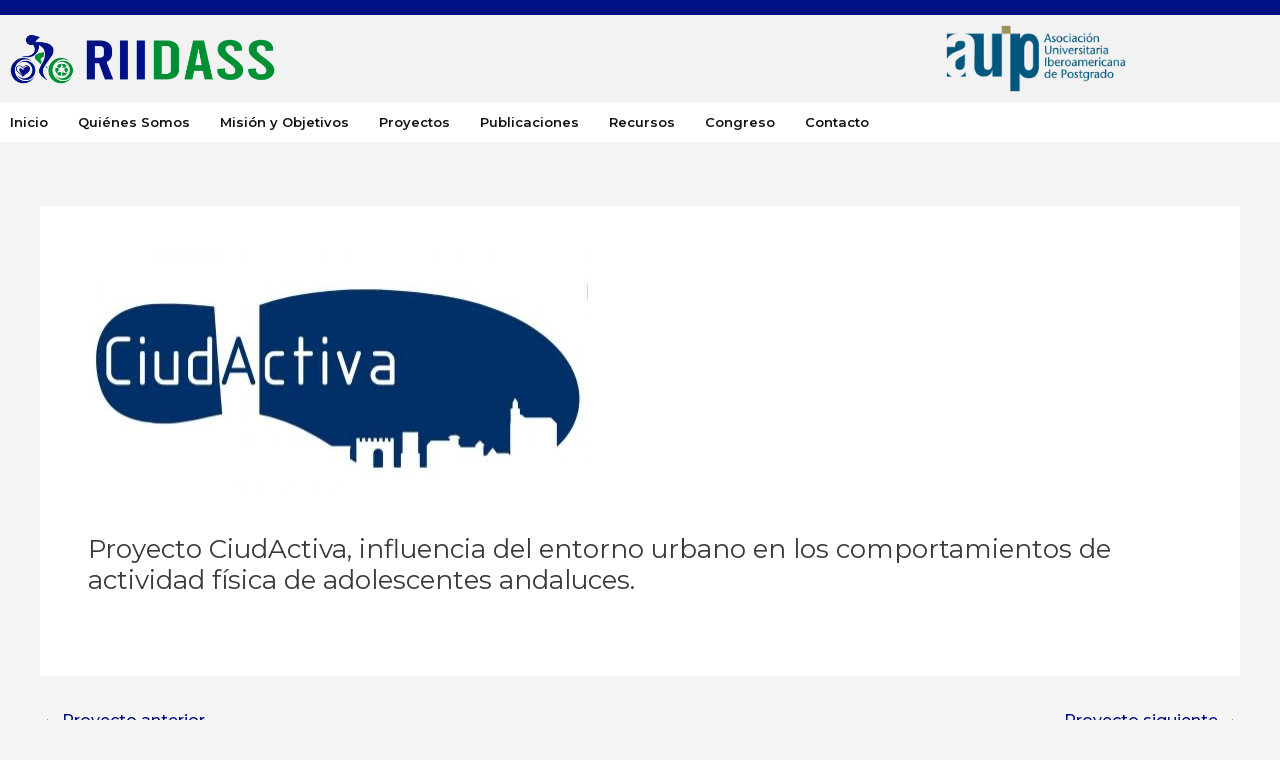

--- FILE ---
content_type: text/css
request_url: https://riidass.com/wp-content/uploads/elementor/css/post-8.css?ver=1768488248
body_size: 953
content:
.elementor-8 .elementor-element.elementor-element-835bf17 > .elementor-container > .elementor-column > .elementor-widget-wrap{align-content:center;align-items:center;}.elementor-8 .elementor-element.elementor-element-835bf17:not(.elementor-motion-effects-element-type-background), .elementor-8 .elementor-element.elementor-element-835bf17 > .elementor-motion-effects-container > .elementor-motion-effects-layer{background-color:#001085;}.elementor-8 .elementor-element.elementor-element-835bf17{transition:background 0.3s, border 0.3s, border-radius 0.3s, box-shadow 0.3s;}.elementor-8 .elementor-element.elementor-element-835bf17 > .elementor-background-overlay{transition:background 0.3s, border-radius 0.3s, opacity 0.3s;}.elementor-8 .elementor-element.elementor-element-7fabaae > .elementor-element-populated{padding:0% 0% 0% 0%;}.elementor-8 .elementor-element.elementor-element-522c21c{--spacer-size:15px;}.elementor-8 .elementor-element.elementor-element-8d9e6df > .elementor-container > .elementor-column > .elementor-widget-wrap{align-content:center;align-items:center;}.elementor-8 .elementor-element.elementor-element-8d9e6df:not(.elementor-motion-effects-element-type-background), .elementor-8 .elementor-element.elementor-element-8d9e6df > .elementor-motion-effects-container > .elementor-motion-effects-layer{background-color:#F2F2F2;}.elementor-8 .elementor-element.elementor-element-8d9e6df{transition:background 0.3s, border 0.3s, border-radius 0.3s, box-shadow 0.3s;}.elementor-8 .elementor-element.elementor-element-8d9e6df > .elementor-background-overlay{transition:background 0.3s, border-radius 0.3s, opacity 0.3s;}.elementor-8 .elementor-element.elementor-element-00d99cf{text-align:start;}.elementor-bc-flex-widget .elementor-8 .elementor-element.elementor-element-3eaefbe.elementor-column .elementor-widget-wrap{align-items:center;}.elementor-8 .elementor-element.elementor-element-3eaefbe.elementor-column.elementor-element[data-element_type="column"] > .elementor-widget-wrap.elementor-element-populated{align-content:center;align-items:center;}.elementor-8 .elementor-element.elementor-element-dc03084{text-align:end;}.elementor-8 .elementor-element.elementor-element-dc03084 img{max-width:50%;}.elementor-8 .elementor-element.elementor-element-a0572ad:not(.elementor-motion-effects-element-type-background), .elementor-8 .elementor-element.elementor-element-a0572ad > .elementor-motion-effects-container > .elementor-motion-effects-layer{background-color:#FFFFFF;}.elementor-8 .elementor-element.elementor-element-a0572ad{transition:background 0.3s, border 0.3s, border-radius 0.3s, box-shadow 0.3s;}.elementor-8 .elementor-element.elementor-element-a0572ad > .elementor-background-overlay{transition:background 0.3s, border-radius 0.3s, opacity 0.3s;}.elementor-8 .elementor-element.elementor-element-cb08afb .elementor-menu-toggle{margin-left:auto;}.elementor-8 .elementor-element.elementor-element-cb08afb .elementor-nav-menu .elementor-item{font-size:13px;font-weight:600;}.elementor-8 .elementor-element.elementor-element-cb08afb .elementor-nav-menu--main .elementor-item{color:#15110E;fill:#15110E;padding-left:0px;padding-right:0px;padding-top:0px;padding-bottom:0px;}.elementor-8 .elementor-element.elementor-element-cb08afb .elementor-nav-menu--main .elementor-item:hover,
					.elementor-8 .elementor-element.elementor-element-cb08afb .elementor-nav-menu--main .elementor-item.elementor-item-active,
					.elementor-8 .elementor-element.elementor-element-cb08afb .elementor-nav-menu--main .elementor-item.highlighted,
					.elementor-8 .elementor-element.elementor-element-cb08afb .elementor-nav-menu--main .elementor-item:focus{color:var( --e-global-color-secondary );fill:var( --e-global-color-secondary );}.elementor-8 .elementor-element.elementor-element-cb08afb .elementor-nav-menu--main .elementor-item.elementor-item-active{color:var( --e-global-color-secondary );}.elementor-8 .elementor-element.elementor-element-cb08afb{--e-nav-menu-horizontal-menu-item-margin:calc( 30px / 2 );}.elementor-8 .elementor-element.elementor-element-cb08afb .elementor-nav-menu--main:not(.elementor-nav-menu--layout-horizontal) .elementor-nav-menu > li:not(:last-child){margin-bottom:30px;}.elementor-8 .elementor-element.elementor-element-eb33386 > .elementor-container > .elementor-column > .elementor-widget-wrap{align-content:center;align-items:center;}.elementor-8 .elementor-element.elementor-element-eb33386:not(.elementor-motion-effects-element-type-background), .elementor-8 .elementor-element.elementor-element-eb33386 > .elementor-motion-effects-container > .elementor-motion-effects-layer{background-color:#F2F2F2;}.elementor-8 .elementor-element.elementor-element-eb33386{transition:background 0.3s, border 0.3s, border-radius 0.3s, box-shadow 0.3s;}.elementor-8 .elementor-element.elementor-element-eb33386 > .elementor-background-overlay{transition:background 0.3s, border-radius 0.3s, opacity 0.3s;}.elementor-8 .elementor-element.elementor-element-8feeb82{text-align:start;}.elementor-8 .elementor-element.elementor-element-09bd82d{text-align:end;}.elementor-8 .elementor-element.elementor-element-09bd82d img{max-width:50%;}.elementor-8 .elementor-element.elementor-element-b2314e1 .elementor-menu-toggle{margin-left:auto;background-color:var( --e-global-color-primary );}.elementor-8 .elementor-element.elementor-element-b2314e1 .elementor-nav-menu--dropdown a, .elementor-8 .elementor-element.elementor-element-b2314e1 .elementor-menu-toggle{color:var( --e-global-color-text );fill:var( --e-global-color-text );}.elementor-8 .elementor-element.elementor-element-b2314e1 .elementor-nav-menu--dropdown a:hover,
					.elementor-8 .elementor-element.elementor-element-b2314e1 .elementor-nav-menu--dropdown a:focus,
					.elementor-8 .elementor-element.elementor-element-b2314e1 .elementor-nav-menu--dropdown a.elementor-item-active,
					.elementor-8 .elementor-element.elementor-element-b2314e1 .elementor-nav-menu--dropdown a.highlighted,
					.elementor-8 .elementor-element.elementor-element-b2314e1 .elementor-menu-toggle:hover,
					.elementor-8 .elementor-element.elementor-element-b2314e1 .elementor-menu-toggle:focus{color:#FFFFFF;}.elementor-8 .elementor-element.elementor-element-b2314e1 .elementor-nav-menu--dropdown a:hover,
					.elementor-8 .elementor-element.elementor-element-b2314e1 .elementor-nav-menu--dropdown a:focus,
					.elementor-8 .elementor-element.elementor-element-b2314e1 .elementor-nav-menu--dropdown a.elementor-item-active,
					.elementor-8 .elementor-element.elementor-element-b2314e1 .elementor-nav-menu--dropdown a.highlighted{background-color:var( --e-global-color-primary );}.elementor-8 .elementor-element.elementor-element-b2314e1 .elementor-nav-menu--dropdown a.elementor-item-active{color:#FFFFFF;background-color:var( --e-global-color-primary );}.elementor-8 .elementor-element.elementor-element-b2314e1 div.elementor-menu-toggle{color:#FFFFFF;}.elementor-8 .elementor-element.elementor-element-b2314e1 div.elementor-menu-toggle svg{fill:#FFFFFF;}.elementor-theme-builder-content-area{height:400px;}.elementor-location-header:before, .elementor-location-footer:before{content:"";display:table;clear:both;}@media(max-width:767px){.elementor-8 .elementor-element.elementor-element-45eb5a3{width:47%;}.elementor-8 .elementor-element.elementor-element-3eaefbe{width:2%;}.elementor-8 .elementor-element.elementor-element-1992d5d{width:45%;}.elementor-8 .elementor-element.elementor-element-72737dc{width:47%;}.elementor-8 .elementor-element.elementor-element-8feeb82 img{max-width:100%;}.elementor-8 .elementor-element.elementor-element-8d6139d{width:37%;}.elementor-8 .elementor-element.elementor-element-09bd82d img{max-width:100%;}.elementor-8 .elementor-element.elementor-element-d82c6b3{width:15%;}}@media(min-width:768px){.elementor-8 .elementor-element.elementor-element-45eb5a3{width:25%;}.elementor-8 .elementor-element.elementor-element-3eaefbe{width:41.332%;}}

--- FILE ---
content_type: text/css
request_url: https://riidass.com/wp-content/uploads/elementor/css/post-80.css?ver=1768488248
body_size: 711
content:
.elementor-80 .elementor-element.elementor-element-00a918d:not(.elementor-motion-effects-element-type-background), .elementor-80 .elementor-element.elementor-element-00a918d > .elementor-motion-effects-container > .elementor-motion-effects-layer{background-color:#F2F2F2;}.elementor-80 .elementor-element.elementor-element-00a918d{transition:background 0.3s, border 0.3s, border-radius 0.3s, box-shadow 0.3s;padding:3% 0% 3% 0%;}.elementor-80 .elementor-element.elementor-element-00a918d > .elementor-background-overlay{transition:background 0.3s, border-radius 0.3s, opacity 0.3s;}.elementor-80 .elementor-element.elementor-element-ab7be57{font-size:15px;font-weight:600;line-height:1.5em;color:var( --e-global-color-text );}.elementor-80 .elementor-element.elementor-element-d2cb9b3 .elementor-nav-menu .elementor-item{font-size:13px;font-weight:600;text-transform:uppercase;}.elementor-80 .elementor-element.elementor-element-d2cb9b3 .elementor-nav-menu--main .elementor-item{color:var( --e-global-color-text );fill:var( --e-global-color-text );padding-left:0px;padding-right:0px;padding-top:0px;padding-bottom:0px;}.elementor-80 .elementor-element.elementor-element-d2cb9b3{--e-nav-menu-horizontal-menu-item-margin:calc( 10px / 2 );}.elementor-80 .elementor-element.elementor-element-d2cb9b3 .elementor-nav-menu--main:not(.elementor-nav-menu--layout-horizontal) .elementor-nav-menu > li:not(:last-child){margin-bottom:10px;}.elementor-80 .elementor-element.elementor-element-b6c80df .elementor-nav-menu .elementor-item{font-size:13px;font-weight:600;text-transform:uppercase;}.elementor-80 .elementor-element.elementor-element-b6c80df .elementor-nav-menu--main .elementor-item{color:var( --e-global-color-text );fill:var( --e-global-color-text );padding-left:0px;padding-right:0px;padding-top:0px;padding-bottom:0px;}.elementor-80 .elementor-element.elementor-element-b6c80df{--e-nav-menu-horizontal-menu-item-margin:calc( 10px / 2 );}.elementor-80 .elementor-element.elementor-element-b6c80df .elementor-nav-menu--main:not(.elementor-nav-menu--layout-horizontal) .elementor-nav-menu > li:not(:last-child){margin-bottom:10px;}.elementor-80 .elementor-element.elementor-element-ec5c3e7{text-align:center;}.elementor-80 .elementor-element.elementor-element-ec5c3e7 .elementor-heading-title{font-size:13px;font-weight:600;text-transform:uppercase;color:var( --e-global-color-text );}.elementor-80 .elementor-element.elementor-element-69399ec{text-align:end;}.elementor-80 .elementor-element.elementor-element-69399ec img{max-width:257px;}.elementor-80 .elementor-element.elementor-element-2f88ccb{font-size:15px;font-weight:600;line-height:1.5em;color:var( --e-global-color-text );}.elementor-80 .elementor-element.elementor-element-f3cf15b > .elementor-container > .elementor-column > .elementor-widget-wrap{align-content:center;align-items:center;}.elementor-80 .elementor-element.elementor-element-f3cf15b:not(.elementor-motion-effects-element-type-background), .elementor-80 .elementor-element.elementor-element-f3cf15b > .elementor-motion-effects-container > .elementor-motion-effects-layer{background-color:var( --e-global-color-primary );}.elementor-80 .elementor-element.elementor-element-f3cf15b{transition:background 0.3s, border 0.3s, border-radius 0.3s, box-shadow 0.3s;margin-top:0%;margin-bottom:0%;padding:1% 0% 1% 0%;}.elementor-80 .elementor-element.elementor-element-f3cf15b > .elementor-background-overlay{transition:background 0.3s, border-radius 0.3s, opacity 0.3s;}.elementor-80 .elementor-element.elementor-element-2879fa6{text-align:end;}.elementor-80 .elementor-element.elementor-element-2879fa6 .elementor-heading-title{font-size:13px;font-weight:600;text-transform:uppercase;text-shadow:0px 0px 10px rgba(0,0,0,0.3);color:#FFFCFB;}.elementor-theme-builder-content-area{height:400px;}.elementor-location-header:before, .elementor-location-footer:before{content:"";display:table;clear:both;}@media(max-width:767px){.elementor-80 .elementor-element.elementor-element-ab7be57{text-align:center;}.elementor-80 .elementor-element.elementor-element-69399ec{text-align:center;}.elementor-80 .elementor-element.elementor-element-69399ec img{max-width:55%;}.elementor-80 .elementor-element.elementor-element-2f88ccb{text-align:center;}}@media(min-width:768px){.elementor-80 .elementor-element.elementor-element-c38cf82{width:33%;}.elementor-80 .elementor-element.elementor-element-e3858b7{width:17%;}.elementor-80 .elementor-element.elementor-element-f4a1357{width:17%;}.elementor-80 .elementor-element.elementor-element-a9e8f9b{width:33%;}}

--- FILE ---
content_type: text/css
request_url: https://riidass.com/wp-content/uploads/elementor/css/post-469.css?ver=1619106840
body_size: 557
content:
.elementor-469 .elementor-element.elementor-element-50bb47f7 > .elementor-widget-wrap > .elementor-widget:not(.elementor-widget__width-auto):not(.elementor-widget__width-initial):not(:last-child):not(.elementor-absolute){margin-block-end:5px;}.elementor-469 .elementor-element.elementor-element-50bb47f7 > .elementor-element-populated{padding:0% 0% 0% 0%;}.elementor-469 .elementor-element.elementor-element-c87af17 > .elementor-widget-container{margin:0% 0% 2% 0%;}.elementor-469 .elementor-element.elementor-element-2f3935d:not(.elementor-motion-effects-element-type-background) > .elementor-widget-wrap, .elementor-469 .elementor-element.elementor-element-2f3935d > .elementor-widget-wrap > .elementor-motion-effects-container > .elementor-motion-effects-layer{background-color:#FAFAFAFA;}.elementor-bc-flex-widget .elementor-469 .elementor-element.elementor-element-2f3935d.elementor-column .elementor-widget-wrap{align-items:center;}.elementor-469 .elementor-element.elementor-element-2f3935d.elementor-column.elementor-element[data-element_type="column"] > .elementor-widget-wrap.elementor-element-populated{align-content:center;align-items:center;}.elementor-469 .elementor-element.elementor-element-2f3935d > .elementor-element-populated{transition:background 0.3s, border 0.3s, border-radius 0.3s, box-shadow 0.3s;padding:0% 5% 0% 10%;}.elementor-469 .elementor-element.elementor-element-2f3935d > .elementor-element-populated > .elementor-background-overlay{transition:background 0.3s, border-radius 0.3s, opacity 0.3s;}.elementor-469 .elementor-element.elementor-element-66a73a10 .elementor-heading-title{text-transform:none;}.elementor-469 .elementor-element.elementor-element-577c5201 .elementor-button{background-color:#02010100;font-size:var( --e-global-typography-2574165-font-size );font-weight:var( --e-global-typography-2574165-font-weight );text-transform:var( --e-global-typography-2574165-text-transform );letter-spacing:var( --e-global-typography-2574165-letter-spacing );fill:var( --e-global-color-secondary );color:var( --e-global-color-secondary );padding:0% 0% 0% 0%;}.elementor-469 .elementor-element.elementor-element-577c5201 .elementor-button-content-wrapper{flex-direction:row;}.elementor-469 .elementor-element.elementor-element-577c5201 .elementor-button .elementor-button-content-wrapper{gap:10px;}.elementor-469 .elementor-element.elementor-element-577c5201 .elementor-button:hover, .elementor-469 .elementor-element.elementor-element-577c5201 .elementor-button:focus{color:var( --e-global-color-primary );}.elementor-469 .elementor-element.elementor-element-577c5201 .elementor-button:hover svg, .elementor-469 .elementor-element.elementor-element-577c5201 .elementor-button:focus svg{fill:var( --e-global-color-primary );}@media(max-width:1024px){.elementor-469 .elementor-element.elementor-element-577c5201 .elementor-button{font-size:var( --e-global-typography-2574165-font-size );letter-spacing:var( --e-global-typography-2574165-letter-spacing );}}@media(max-width:767px){.elementor-469 .elementor-element.elementor-element-577c5201 .elementor-button{font-size:var( --e-global-typography-2574165-font-size );letter-spacing:var( --e-global-typography-2574165-letter-spacing );}}

--- FILE ---
content_type: text/css
request_url: https://riidass.com/wp-content/uploads/elementor/css/post-604.css?ver=1631789491
body_size: 349
content:
.elementor-604 .elementor-element.elementor-element-41a144f7 > .elementor-widget-wrap > .elementor-widget:not(.elementor-widget__width-auto):not(.elementor-widget__width-initial):not(:last-child):not(.elementor-absolute){margin-block-end:5px;}.elementor-604 .elementor-element.elementor-element-41a144f7 > .elementor-element-populated{padding:0% 0% 0% 0%;}.elementor-604 .elementor-element.elementor-element-59d33834 .elementor-heading-title{font-size:18px;font-weight:600;text-transform:none;}.elementor-604 .elementor-element.elementor-element-4910cee .elementor-button{background-color:#02010100;font-size:var( --e-global-typography-2574165-font-size );font-weight:var( --e-global-typography-2574165-font-weight );text-transform:var( --e-global-typography-2574165-text-transform );letter-spacing:var( --e-global-typography-2574165-letter-spacing );fill:var( --e-global-color-secondary );color:var( --e-global-color-secondary );padding:0% 0% 0% 0%;}.elementor-604 .elementor-element.elementor-element-4910cee .elementor-button-content-wrapper{flex-direction:row;}.elementor-604 .elementor-element.elementor-element-4910cee .elementor-button .elementor-button-content-wrapper{gap:10px;}.elementor-604 .elementor-element.elementor-element-4910cee .elementor-button:hover, .elementor-604 .elementor-element.elementor-element-4910cee .elementor-button:focus{color:var( --e-global-color-primary );}.elementor-604 .elementor-element.elementor-element-4910cee .elementor-button:hover svg, .elementor-604 .elementor-element.elementor-element-4910cee .elementor-button:focus svg{fill:var( --e-global-color-primary );}@media(max-width:1024px){.elementor-604 .elementor-element.elementor-element-4910cee .elementor-button{font-size:var( --e-global-typography-2574165-font-size );letter-spacing:var( --e-global-typography-2574165-letter-spacing );}}@media(max-width:767px){.elementor-604 .elementor-element.elementor-element-4910cee .elementor-button{font-size:var( --e-global-typography-2574165-font-size );letter-spacing:var( --e-global-typography-2574165-letter-spacing );}}

--- FILE ---
content_type: text/css
request_url: https://riidass.com/wp-content/uploads/elementor/css/post-1191.css?ver=1631790620
body_size: 349
content:
.elementor-1191 .elementor-element.elementor-element-e6fc5c2 > .elementor-widget-wrap > .elementor-widget:not(.elementor-widget__width-auto):not(.elementor-widget__width-initial):not(:last-child):not(.elementor-absolute){margin-block-end:5px;}.elementor-1191 .elementor-element.elementor-element-e6fc5c2 > .elementor-element-populated{padding:0% 0% 0% 0%;}.elementor-1191 .elementor-element.elementor-element-7fb711e .elementor-heading-title{font-size:18px;font-weight:600;text-transform:none;}.elementor-1191 .elementor-element.elementor-element-b03d104 .elementor-button{background-color:#02010100;font-size:var( --e-global-typography-2574165-font-size );font-weight:var( --e-global-typography-2574165-font-weight );text-transform:var( --e-global-typography-2574165-text-transform );letter-spacing:var( --e-global-typography-2574165-letter-spacing );fill:var( --e-global-color-secondary );color:var( --e-global-color-secondary );padding:0% 0% 0% 0%;}.elementor-1191 .elementor-element.elementor-element-b03d104 .elementor-button-content-wrapper{flex-direction:row;}.elementor-1191 .elementor-element.elementor-element-b03d104 .elementor-button .elementor-button-content-wrapper{gap:10px;}.elementor-1191 .elementor-element.elementor-element-b03d104 .elementor-button:hover, .elementor-1191 .elementor-element.elementor-element-b03d104 .elementor-button:focus{color:var( --e-global-color-primary );}.elementor-1191 .elementor-element.elementor-element-b03d104 .elementor-button:hover svg, .elementor-1191 .elementor-element.elementor-element-b03d104 .elementor-button:focus svg{fill:var( --e-global-color-primary );}@media(max-width:1024px){.elementor-1191 .elementor-element.elementor-element-b03d104 .elementor-button{font-size:var( --e-global-typography-2574165-font-size );letter-spacing:var( --e-global-typography-2574165-letter-spacing );}}@media(max-width:767px){.elementor-1191 .elementor-element.elementor-element-b03d104 .elementor-button{font-size:var( --e-global-typography-2574165-font-size );letter-spacing:var( --e-global-typography-2574165-letter-spacing );}}